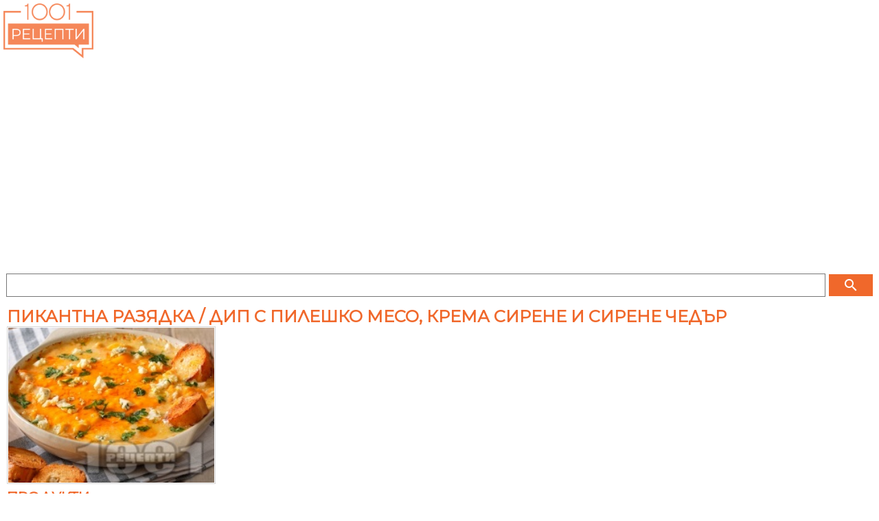

--- FILE ---
content_type: text/html
request_url: https://m.1001recepti.com/recipe/?recipe_id=4488-pikantna-raziadka-dip-s-pileshko-meso-krema-sirene-i-sirene-chedur
body_size: 19619
content:
<!DOCTYPE HTML >
<html lang="bg">
	<head>
		<title>Пикантна разядка / дип с пилешко месо, крема сирене и сирене чедър</title>
		
		<meta http-equiv="Content-Type" content="text/html; charset=windows-1251" />
		<meta http-equiv="X-UA-Compatible" content="IE=Edge" />
		
		<meta name="viewport" content="initial-scale=1.0, maximum-scale=1.0, user-scalable=0, width=device-width" />
		<meta name="title" content="Пикантна разядка / дип с пилешко месо, крема сирене и сирене чедър" />
	
					<meta name="description" content="Рецепта за Пикантна разядка / дип с пилешко месо, крема сирене и сирене чедър - начин на приготвяне, калории, хранителни факти, подобни рецепти" />
			
		
					<meta property="og:title" content="Пикантна разядка / дип с пилешко месо, крема сирене и сирене чедър"/>
	    <meta property="og:type" content="object"/>
	    <meta property="og:url" content="https://www.1001recepti.com/recipe/?recipe_id=4488-pikantna-raziadka-dip-s-pileshko-meso-krema-sirene-i-sirene-chedur"/>
	    <meta property="og:image" content="https://m.1001recepti.com/images/photos/recipes/size_5/pikantna-raziadka-dip-s-pileshko-meso-krema-sirene-i-sirene-chedur-1-[4488].jpg"/>
	    <meta property="og:description" content="Рецепта за Пикантна разядка / дип с пилешко месо, крема сирене и сирене чедър - начин на приготвяне, калории, хранителни факти, подобни рецепти"/>
	    <meta property="og:site_name" content="1001 Рецепти"/>
	  	  		  			<meta property="fb:admins" content="601578002"/>
	  				  			<meta property="fb:admins" content="1610921022"/>
	  				  			<meta property="fb:admins" content="601864724"/>
	  				    
	  	  	    <meta property="fb:app_id" content="1394608864269130"/>
	    

					<link rel="image_src" href="https://m.1001recepti.com/images/photos/recipes/size_5/pikantna-raziadka-dip-s-pileshko-meso-krema-sirene-i-sirene-chedur-1-[4488].jpg" />
							<link rel="canonical" href="https://www.1001recepti.com/recipe/?recipe_id=4488-pikantna-raziadka-dip-s-pileshko-meso-krema-sirene-i-sirene-chedur" />
				
		<link rel="shortcut icon" href="https://static3.1001recepti.com/images/logo2018.ico" type="image/x-icon" />
		<link rel="icon" href="https://static1.1001recepti.com/images/logo2018.ico" />

		<link href="https://fonts.googleapis.com/css?family=Montserrat" rel="stylesheet">
		<link rel="stylesheet" href="https://fonts.googleapis.com/icon?family=Material+Icons">
		
		<script type="text/javascript" src="https://static1.1001recepti.com/js/1001_cfg_mobile.js?v=1" ></script>				
		<script src="https://code.jquery.com/jquery-1.9.1.min.js"></script>
		<script src="https://code.jquery.com/ui/1.12.1/jquery-ui.js"></script>
		<script type="text/javascript" src="https://static1.1001recepti.com/js/1001core.js?v=3"></script>
		<script type="text/javascript" src="https://m.1001recepti.com/js/1001.js?v=14" ></script>
		
		<link rel="stylesheet" type="text/css" href="https://static2.1001recepti.com/css/mobile.css?v=23" />		
		<script>
		$(function ()
		{
			if($("#acc")) {
				$("#acc").accordion({
					heightStyle: "content",
					collapsible: true,
					active: false
				});
			}
			
			//$(".recipe_sublist").css("height", "");
		});
	</script>
	
	<script data-ad-client="ca-pub-4190051884084682" async src="https://pagead2.googlesyndication.com/pagead/js/adsbygoogle.js"></script>
	<script>
	  (adsbygoogle = window.adsbygoogle || []).push({
	    google_ad_client: "ca-pub-4190051884084682",
	    enable_page_level_ads: true
	  });
	</script>
	
	<script type="application/ld+json">
{
"@context": "http://schema.org/",
"@type": "Recipe",
"name": "Пикантна разядка / дип с пилешко месо, крема сирене и сирене чедър",
"image": [
  "https://www.1001recepti.com/images/photos/recipes/size_5/pikantna-raziadka-dip-s-pileshko-meso-krema-sirene-i-sirene-chedur-1-[4488].jpg"
],
"datePublished": "2021-08-24",
"cookTime": "PT0H45M",
"recipeYield": "5 servings",
"recipeCategory": "Други",


"nutrition": {
	"@type": "NutritionInformation",
	"calories": "576 calories",
	"carbohydrateContent": "7 g",
	"fatContent": "46 g",
	"proteinContent": "32 g",
	"saturatedFatContent": "26 g",
	"unsaturatedFatContent": "16.8928 g",
	"cholesterolContent": "163 mg"
	
},
      
"recipeIngredient": 
[
			"250 г пилешко месо от консерва",
			"200 г крема сирене",
			"200 мл. пикантен доматен сос",
			"1 ч.ч. млечен сос",
			"1 1/2 ч.ч. сирене чедър",
			"Сол",
			"Черен пипер"
],
       
"recipeInstructions": 
[

	{
		"@type": "HowToStep",
		"text": "Пилешкото месо (250 г) и пикантния доматен сос (200 мл.) се слагат в малка тенджера, за да загреят. Разбъркват се, за да не загорят. "
	},
	{
		"@type": "HowToStep",
		"text": "Крема сиренето (200 г) се разбърква с млечния сос (1 ч.ч.). Двете смеси се разбъркват заедно и се слагат на котлона. Добавя се половината настъргано сирене чедър. Бърка се, докато се разтопи. "
	},
	{
		"@type": "HowToStep",
		"text": "Разядката се прехвърля в купа и докато е още гореща, се поръсва с останалото сирене чедър. Подправя се със сол и черен пипер на вкус. Сервира се със солени крекери или препечни филийки хляб."
	},
			{
      "@type": "HowToStep",
      "text": "По желание вътре може да се натроши синьо сирене и при сервиране да се поръси с накълцан пресен лук."
      }
]
}
</script>


	
	
	<link rel="stylesheet" type="text/css" href="https://www.btv.bg/static/bg/shared/css/bweb-gpt.css">
  
  

	</head>
	<body>
			<div id="fb-root"></div>
  <script type="text/javascript">
  	//Like button
  	$(function ()
  	{
  		if (document.getElementById('facebook-jssdk')) { return; }
  		var like = document.createElement('script'); like.type = 'text/javascript'; like.async = true;
  		like.src = '//connect.facebook.net/en_US/all.js#xfbml=1'; like.id = 'facebook-jssdk';
  		var s = document.getElementsByTagName('script')[0]; s.parentNode.insertBefore(like, s);
  	});
  	//+1 button
  	$(function ()
  	{
  		if (document.getElementById('google-plusone-sdk')) { return; }
  		var po = document.createElement('script'); po.type = 'text/javascript'; po.async = true;
  		po.src = '//apis.google.com/js/plusone.js'; po.id = 'google-plusone-sdk';
  		var s = document.getElementsByTagName('script')[0]; s.parentNode.insertBefore(po, s);
  	});
  	//Pin It
  	$(function ()
  	{
  		if (document.getElementById('pin-it-sdk')) { return; }
  		var pinit = document.createElement('script'); pinit.type = 'text/javascript'; pinit.async = true;
  		pinit.src = '//assets.pinterest.com/js/pinit.js'; pinit.id = 'pin-it-sdk';
  		var s = document.getElementsByTagName('script')[0]; s.parentNode.insertBefore(pinit, s);
  	});
  </script>		<header>
			<a href="https://m.1001recepti.com/" class="header-logo"><img src="https://m.1001recepti.com/images/logo2018.png" alt="www.1001recepti.com" /></a>
			<div class="header-login">
				
			</div>
			<div class="clear"></div>
		</header>
		<div class="search">
			<form method="get" action="https://m.1001recepti.com/control/search/">
			<table>
				<tr>
					<td style="width: 100%"><input type="text" name="search" value="" /></td>
					<td>
						<button class="button" type="submit">
							<i class="material-icons" style="color:white;">search</i>
						</button>
					</td>
				</tr>
			</table>
			</form>			
		</div>
		
		
	  
	  
	  
		

	<div class="mbody">
		<article id="recipe">			
			 
				<h1>Пикантна разядка / дип с пилешко месо, крема сирене и сирене чедър</h1>
			
			<img class="pic" src="https://www.1001recepti.com/images/photos/recipes/size_4/pikantna-raziadka-dip-s-pileshko-meso-krema-sirene-i-sirene-chedur-1-[4488].jpg" title="Пикантна разядка / дип с пилешко месо, крема сирене и сирене чедър - снимка на рецептата" alt="Пикантна разядка / дип с пилешко месо, крема сирене и сирене чедър - снимка на рецептата" />

			<div class="clear"></div>
				
	
	
	
	

		
	
		
	
			
		
		
		
		


	
		
	
		
		
		
		
		     
	     

		
		
		
	
	
	
	
				<div class="recipe_products">				
				<h2>Продукти:</h2>
				<form class="serv" name="servings" method="post" action="#">
					за 
					<select class="small" name="servings_combo" onchange="recipe_servings_change_handler(4488)">
						<option value="1"  >1</option>
						<option value="2"  >2</option>
						<option value="3"  >3</option>
						<option value="4"  >4</option>
						<option value="5" SELECTED >5</option>
						<option value="6"  >6</option>
						<option value="8"  >8</option>
						<option value="10"  >10</option>
						<option value="12"  >12</option>
						<option value="16"  >16</option>
						<option value="20"  >20</option>
						<option value="32"  >32</option>
						<option value="40"  >40</option>
					</select>
					порции 
				</form>				
				<div id="ringr" >
													<ul class="recipe_ingr"> 
																															
																							<li >
													<span>
														<span>250 г</span>
																																	<a href="https://m.1001recepti.com/s/197536-pile">пилешко месо от консерва</a> 
																																											</span>
												</li>
																																										
																							<li >
													<span>
														<span>200 г</span>
																																	<a href="https://m.1001recepti.com/s/191078-krema-sirene">крема сирене</a> 
																																											</span>
												</li>
																																										
																							<li >
													<span>
														<span>200 мл.</span>
																																	<a href="https://m.1001recepti.com/s/185252-domaten-sos">пикантен доматен сос</a> 
																																											</span>
												</li>
																																										
																							<li >
													<span>
														<span>1 ч.ч.</span>
																																	<a href="https://m.1001recepti.com/s/193842-mliako">млечен сос</a> 
																																											</span>
												</li>
																																										
																							<li >
													<span>
														<span>1 1/2 ч.ч.</span>
																																	<a href="https://m.1001recepti.com/s/340549-sirene-chedur">сирене чедър</a> 
																																											</span>
												</li>
																																										
																							<li >
													<span>
														<span></span>
																																	<a href="https://m.1001recepti.com/s/206867-sol">Сол</a> 
																																											</span>
												</li>
																																										
																							<li >
													<span>
														<span></span>
																																	<a href="https://m.1001recepti.com/s/212034-cheren-piper">Черен пипер</a> 
																																											</span>
												</li>
																															
                </ul>
					
				</div>
			</div>	
			<div class="clear"></div>	
				
	
	
	
	

		
	
		
	
			
		
		
		
		


	
		
						<script async src="https://pagead2.googlesyndication.com/pagead/js/adsbygoogle.js?client=ca-pub-4190051884084682"
					     crossorigin="anonymous"></script>
					<!-- mobile recipe 1 (alt1) -->
					<ins class="adsbygoogle"
					     style="display:block"
					     data-ad-client="ca-pub-4190051884084682"
					     data-ad-slot="5569323210"
					     data-ad-format="auto"></ins>
					<script>
					     (adsbygoogle = window.adsbygoogle || []).push({});
					</script>
					

		
		
		
		
		     
	     

		
		
		
	
	
	
	
		
			
			<div class="recipe_text">
				
				<h2>Рецепта:</h2>
												    	<p class="recipe_step">
							        	Пилешкото месо (250 г) и пикантния доматен сос (200 мл.) се слагат в малка тенджера, за да загреят. Разбъркват се, за да не загорят. 							        </p>
									    	<p class="recipe_step">
							        	Крема сиренето (200 г) се разбърква с млечния сос (1 ч.ч.). Двете смеси се разбъркват заедно и се слагат на котлона. Добавя се половината настъргано сирене чедър. Бърка се, докато се разтопи. 							        </p>
									    	<p class="recipe_step">
							        	Разядката се прехвърля в купа и докато е още гореща, се поръсва с останалото сирене чедър. Подправя се със сол и черен пипер на вкус. Сервира се със солени крекери или препечни филийки хляб.							        </p>
									    	<p class="recipe_step">
							        	По желание вътре може да се натроши синьо сирене и при сервиране да се поръси с накълцан пресен лук.							        </p>
					
				
			</div>
			
			
			
			<div class="recipe_time">
                <h2>Време за приготвяне:</h2> 
                	
	
	
	
	

		
	
		
	
			
		
		
		
		


	
		
	
			
		<script async src="//pagead2.googlesyndication.com/pagead/js/adsbygoogle.js"></script>
		<!-- mobile recipe 2 -->
		<ins class="adsbygoogle"
		     style="display:block"
		     data-ad-client="ca-pub-4190051884084682"
		     data-ad-slot="2367008016"
		     data-ad-format="auto"></ins>
		<script>
		(adsbygoogle = window.adsbygoogle || []).push({});
		</script>
		
		
		
		
		     
	     

		
		
		
	
	
	
	
	                <span>45 минути</span>
            </div>
			<div class="recipe_nutrition">
          <h2>Калории, макроси и хранителна стойност:</h2> 
          					<table>
						<tr>
							<td>Порция</td>
							<td>251 г</td>
							<td></td>
						</tr>
						<tr>
							<td>Калории</td>
							<td>576 кал</td>
							<td></td>
						</tr>
						<tr>
							<td>Въглехидрати</td>
							<td>7 г</td>
							<td>5%</td>
						</tr>
						<tr>
							<td>Мазнини</td>
							<td>47 г</td>
							<td>74%</td>
						</tr>
						<tr>
							<td>Белтъчини</td>
							<td>32 г</td>
							<td>23%</td>
						</tr>
						<tr>
							<td>Холестерол</td>
							<td>163 мг</td>
							<td></td>
						</tr>
          </table>
										
       </div>
			<div class="recipe_share">
				<h2>Сподели:</h2>
				<div class="left facebook">
					<div class="fb-like" data-href="https%3A%2F%2Fwww.1001recepti.com%2Frecipe%2F%3Frecipe_id%3D4488-pikantna-raziadka-dip-s-pileshko-meso-krema-sirene-i-sirene-chedur" data-send="false" data-layout="box_count" data-width="45" data-show-faces="false"></div>
				</div>
				<div class="left s-icon">
					<a href="https://pinterest.com/pin/create/button/?url=https%3A%2F%2Fwww.1001recepti.com%2Frecipe%2F%3Frecipe_id%3D4488-pikantna-raziadka-dip-s-pileshko-meso-krema-sirene-i-sirene-chedur&media=https%3A%2F%2Fwww.1001recepti.com%2Fimages%2Fphotos%2Frecipes%2Fsize_4%2Fpikantna-raziadka-dip-s-pileshko-meso-krema-sirene-i-sirene-chedur-1-%5B4488%5D.jpg&description=$recipe['title']" class="pin-it-button" count-layout="vertical"><img src="//assets.pinterest.com/images/PinExt.png" title="Pin It" /></a>
				</div>
				<div class="left googlePlus">
					<div class="g-plusone" data-size="tall" data-href="https%3A%2F%2Fwww.1001recepti.com%2Frecipe%2F%3Frecipe_id%3D4488-pikantna-raziadka-dip-s-pileshko-meso-krema-sirene-i-sirene-chedur"></div>
				</div>
				<div class="clear"></div>
			</div>
				
	
	
	
	

		
	
		
	
			
		
		
		
		


	
		
	
		
		
		
		
		     
	     

		
		
		
	
	
	
	
				
			
				<h2>Подобни рецепти и идеи:</h2>								
				<div class="">
					<ul class="inln">
						 						 	<li><a href="https://m.1001recepti.com/s/181697-beltuci">#Белтъци</a></li>
						 						 	<li><a href="https://m.1001recepti.com/s/185169-dip">#Дип</a></li>
						 						 	<li><a href="https://m.1001recepti.com/s/225161-zelenchukovi-iastiia">#Зеленчукови ястия</a></li>
						 						 	<li><a href="https://m.1001recepti.com/s/187882-kalorii">#Калории</a></li>
						 						 	<li><a href="https://m.1001recepti.com/s/190716-krem">#Крем</a></li>
						 						 	<li><a href="https://m.1001recepti.com/s/191078-krema-sirene">#Крема сирене</a></li>
						 						 	<li><a href="https://m.1001recepti.com/s/192948-mandji">#Манджи</a></li>
						 						 	<li><a href="https://m.1001recepti.com/s/193765-mlechen-krem">#Млечен крем</a></li>
						 						 	<li><a href="https://m.1001recepti.com/s/193814-mlechni-produkti">#Млечни продукти</a></li>
						 						 	<li><a href="https://m.1001recepti.com/s/197494-pikantni">#Пикантни</a></li>
						 					</ul>
				</div>
				
				
			
			
							
						
			<div class="recipe_similar">				
					
				
					
	
	
	
	

		
	
		
	
			
		
		
		
		


	
		
	
		
			
		<script async src="https://pagead2.googlesyndication.com/pagead/js/adsbygoogle.js?client=ca-pub-4190051884084682"
		     crossorigin="anonymous"></script>
		<!-- mobile recipe last -->
		<ins class="adsbygoogle"
		     style="display:block"
		     data-ad-client="ca-pub-4190051884084682"
		     data-ad-slot="7046056411"
		     data-ad-format="auto"></ins>
		<script>
		     (adsbygoogle = window.adsbygoogle || []).push({});
		</script>
		
		
		
		     
	     

		
		
		
	
	
	
	
		
				
															<table class="table-search-results">
														<tr>
								<td>
									<a href="https://m.1001recepti.com/recipe/?recipe_id=112787-lesna-i-burza-pikantna-raziadka-s-krema-sirene-maioneza-gorchica-i-shunka&ref=similar">
										<img class="pic" src="https://www.1001recepti.com/images/photos/recipes/size_3/lesna-i-burza-pikantna-raziadka-s-krema-sirene-maioneza-gorchica-i-shunka-a1b82e4484e281ce4f659e5de9c0af0f-[112787].jpg" alt="Рецепта Лесна и бърза пикантна разядка с крема сирене, майонеза, горчица и шунка" title="Рецепта Лесна и бърза пикантна разядка с крема сирене, майонеза, горчица и шунка" /> 
									</a>
								</td>
								<td>
									<a href="https://m.1001recepti.com/recipe/?recipe_id=112787-lesna-i-burza-pikantna-raziadka-s-krema-sirene-maioneza-gorchica-i-shunka&ref=similar">
										<h3>Лесна и бърза пикантна разядка с крема сирене, майонеза, горчица и шунка</h3>
									</a>
								</td>
							</tr>
													</table>
													
				
			</div>
			<div id="cont_comments">
				
<!--
										<h2>Коментирайте първи рецептата Лесна и бърза пикантна разядка с крема сирене, майонеза, горчица и шунка</h2>
																																
									<h4>Необходимо е да се <a href="https://m.1001recepti.com/user/register/">регистрирате</a> и <a href="https://m.1001recepti.com/login/">влезете</a> за да пишете коментари.
					<br>Можете да влезете и чрез 
						<a href="https://m.1001recepti.com/control/login_facebook/pre/?url_ret=https%3A%2F%2Fm.1001recepti.com%2Frecipe%2F%3Frecipe_id%3D4488-pikantna-raziadka-dip-s-pileshko-meso-krema-sirene-i-sirene-chedur"><img src="https://m.1001recepti.com//images/fblogin.png" style="border: 0px none; height:18px"></a> <br />
					</h4>
							
-->										
			</div>
		</article>
	</div>		<footer>
			© 2007-2018 1001 Рецепти ООД. Всички права запазени.
		</footer>
				<!-- Google tag (gtag.js) -->
<script async src="https://www.googletagmanager.com/gtag/js?id=G-J612RXN7E6"></script>
<script>
  window.dataLayer = window.dataLayer || [];
  function gtag(){dataLayer.push(arguments);}
  gtag('js', new Date());

  gtag('config', 'G-J612RXN7E6');
</script>



	
	</body>
</html>

--- FILE ---
content_type: text/html; charset=utf-8
request_url: https://accounts.google.com/o/oauth2/postmessageRelay?parent=https%3A%2F%2Fm.1001recepti.com&jsh=m%3B%2F_%2Fscs%2Fabc-static%2F_%2Fjs%2Fk%3Dgapi.lb.en.W5qDlPExdtA.O%2Fd%3D1%2Frs%3DAHpOoo8JInlRP_yLzwScb00AozrrUS6gJg%2Fm%3D__features__
body_size: 163
content:
<!DOCTYPE html><html><head><title></title><meta http-equiv="content-type" content="text/html; charset=utf-8"><meta http-equiv="X-UA-Compatible" content="IE=edge"><meta name="viewport" content="width=device-width, initial-scale=1, minimum-scale=1, maximum-scale=1, user-scalable=0"><script src='https://ssl.gstatic.com/accounts/o/2580342461-postmessagerelay.js' nonce="ijjJKdx-YDUAVj34uWNZ3Q"></script></head><body><script type="text/javascript" src="https://apis.google.com/js/rpc:shindig_random.js?onload=init" nonce="ijjJKdx-YDUAVj34uWNZ3Q"></script></body></html>

--- FILE ---
content_type: text/html; charset=utf-8
request_url: https://www.google.com/recaptcha/api2/aframe
body_size: 266
content:
<!DOCTYPE HTML><html><head><meta http-equiv="content-type" content="text/html; charset=UTF-8"></head><body><script nonce="0XDDzInluSOixcIQdhwrCQ">/** Anti-fraud and anti-abuse applications only. See google.com/recaptcha */ try{var clients={'sodar':'https://pagead2.googlesyndication.com/pagead/sodar?'};window.addEventListener("message",function(a){try{if(a.source===window.parent){var b=JSON.parse(a.data);var c=clients[b['id']];if(c){var d=document.createElement('img');d.src=c+b['params']+'&rc='+(localStorage.getItem("rc::a")?sessionStorage.getItem("rc::b"):"");window.document.body.appendChild(d);sessionStorage.setItem("rc::e",parseInt(sessionStorage.getItem("rc::e")||0)+1);localStorage.setItem("rc::h",'1764163946401');}}}catch(b){}});window.parent.postMessage("_grecaptcha_ready", "*");}catch(b){}</script></body></html>

--- FILE ---
content_type: text/css
request_url: https://static2.1001recepti.com/css/mobile.css?v=23
body_size: 4883
content:
/* HTML5 display-role reset for older browsers */
article, aside, details, figcaption, figure,
footer, header, hgroup, menu, nav, section
{
	display: block;
}

html 
{
    -webkit-text-size-adjust: none; /* Prevent font scaling in landscape */
}

table
{
	font-size: inherit;
}

body
{
	height: 99.9%;
	margin: 0;
	padding: 0;
	font-size: 1em;
	font-family: 'Montserrat';
}
h1, h2, h3
{
	font-weight: bold;
	color: #f0682b;
	margin-bottom: 5px;
	margin-top: 3px;
	text-transform: uppercase;	
}
h1
{
	font-size: 1.5em;
}
h2
{
	font-size: 1.3em;
}
h3
{
	font-size: 1.2em;
}
a:link, a:visited
{
	text-decoration: none;
	color: #f0682b;
}
a:hover 
{
	color: #BC0522;
}
p a:link
{
	text-decoration:underline;
}
.clear
{
	clear: both;
}
article
{
	padding: 5px;
}
header
{
	background-color: white;		
	padding: 5px;
	color: white;
	font-size: 1.2em;
}

header a
{
	font-weight: bold;
}

header .header-logo img
{
	height: 80px;
	float: left;
}

header .header-login a
{
	line-height: 30px;
}

header .header-login
{
	float: right;
}

footer
{
	font-size: 0.6em;
	text-align: center;
}

.search
{	
	padding: 6px;	
}

.search input[type=text]
{
	width: 100%;
	border: solid 1px #777;
	outline: none;
	font-size: 1.1em;
	padding-left: 5px;
	height: 30px;
}

.search button[type=submit]
{	
	float: right;
	background-color: #f0682b;
	color: white;
	padding: 4px 20px 4px 20px;
    font-size: 1.1em;
    height: 32px;
    border: none;
	margin-left: 10px;
}
.mbody > section
{
	padding: 5px;
	border-bottom: dotted #D8D8D8 1px;
}
.left
{
	float:left;
}
.right
{
	float:right;
}
.rinfo
{
	padding: 6px;
}
.f1, .f2 
{
	font-size: 1em;
	font-weight: bold;
	margin: 0;
}
.f1 
{
	color: #777;
}
.f2 
{
	color: #5B9EC1;
}
.pic img
{
	width: 100%;
}
.pic, .recipe_short img
{
	border: solid #D6D6D6 1px;
	padding: 1px;
}

#recipe-of-the-day .pic
{
	width: 230px;
}

#last-recipes img
{
	width: 100px;
}

#more-links ul
{
	list-style: none;
	padding: 0;
}

#more-links ul li
{
	border: solid gray 1px;
	margin-bottom: 1px;
	padding: 5px;
	border-radius: 5px 5px 5px 5px;
}

#more-links ul li a
{
	display: block;
}

#more-links ul li a:after
{
	content: ">";
	color: #f0682b;
	font-size: 1.2em;
	font-weight: bold;
	float: right;
}

#catalog h1
{
	color: #f0682b;
}

#catalog ul
{
	list-style: none;
	padding: 0;
	font-size: 0.9em;
}

#catalog .ui-accordion .ui-accordion-content
{
	padding: 0.5em 1em;
}

#recipe > .pic
{
	width: 300px;
}

#recipe > div, #recipe h1, #recipe > .pic
{
	margin: 0 5px 0 5px;
}

#recipe .recipe_products
{
	float: left;
}
#recipe .recipe_products ul
{
	list-style-type: none;
	padding: 0;
}

#recipe .recipe_products ul li
{
	border-bottom: 1px solid #d6d6d6;
	padding: 5px 0 5px 0;
}

#recipe .s-icon 
{
	margin: 12px 30px 0 20px;
}

select.small {
	margin: 0 2px 0 2px;
}

table.forum_table tr.odd
{
	background-color:#f8f8f8;	
}
table.forum_table tr.even
{
	background-color: #ffffff;
}

#search-results .table-search-results td
{
	vertical-align: top;
}

#search-results .table-search-results td .pic
{
	width: 190px;
}

#search-results .table-search-results td a
{	
	display: block;
	margin: 0 0 4px 0;
}

#search-results .table-search-results td a p
{
	font-size: 0.8em;
}

#search-results h3
{
	font-size: 1em;
}

.table-search-results td
{	
	border-bottom: dotted #D8D8D8 1px;
}

.table-search-results td a
{
	font-size: 0.9em;
	display: block;
}

.table-search-results td .pic
{
	1width: 50px;
}

#recipes_container .recipe-box {
	display: flex;
	border-bottom: dotted #D8D8D8 1px;
}

		
#recipes_container .rec-cont {
    padding-left: 5px;
    padding-right: 5px;
}
#recipes_container .rec-banner {
    padding-left: 0px;
    padding-right: 0px;
}
#recipes_container .pic
{
	width: 190px;
}




@media only screen and (min-width : 601px) 
{
	#last-recipes img
	{
		width: 148px;
	}
}

ul.inln
{
	padding: 0; margin: 0; overflow: auto;  list-style-type: none;
}

ul.inln li
{
	float: left;border-right: 1px solid #aaa;margin-right: 1px;padding-right: 4px;padding-left: 4px
}

a.button, span.button
{
	background-color: #ff8854;
	color: White !important;
	display: inline-block;
	font-weight: bold;
	text-align: center;
	text-transform: uppercase;
	padding: 15px;
	font-size: 18px;
	box-sizing: border-box;
}
.chef-at-home-link
{
	padding: 10px !important;
	font-size: 13px !important;
	background-image: url('../images/chef-at-home-button.png');
	background-position: right;
	background-repeat: no-repeat;
	width: 304px;
	margin: 10px 0px;
}
.chef-at-home-link div
{
	text-align: left;
}

--- FILE ---
content_type: application/javascript
request_url: https://m.1001recepti.com/js/1001.js?v=14
body_size: 107594
content:
//contentType: "application/x-www-form-urlencoded;charset=windows-1251",
function ajaxCall( operation, params, callback, err_callback )
{
	$.ajax({
		type: "GET",		
		cache: false,		
		beforeSend : function(req) 
			{},
		url: root_folder + "ajax1001.php",
		data: "operation=" + operation + "&" + params,
		dataType: "json",
		success: callback,
		error: err_callback
		});
}

function ajaxCallText( operation, params, callback, err_callback )
{		
	$.ajax({
		type: "GET",		
		cache: false,		
		beforeSend : function(req) 
			{},
		url: root_folder + "ajax1001.php",
		data: "operation=" + operation + "&" + params,
		dataType: "text",
		success: callback,
		error: err_callback
		});
}

function ajaxCallPost( operation, params, callback, err_callback )
{
	$.ajax({
		type: "POST",		
		cache: false,		
		beforeSend : function(req) 
			{},
		url: root_folder + "ajax1001.php?operation=" + operation,
		data: "operation=" + operation + "&" + params,
		dataType: "json",
		success: callback,
		error: err_callback
		});
}





function ajax_captcha_check(q)
{
	if(q == '') return;
	//alert(q);
	//query = 'q='+encodeURIComponent('%'+q+'%') + '';	
	query = 'q='+encodeURIComponent(q) + '';	
	ajaxCall('captcha_check', query, ajax_captcha_check_handler, error_handler);
}
function ajax_captcha_check_handler(msg)
{
	//alert(msg);
	if(msg == 1)
	{
		$('#post_bnt').attr('disabled', false);
		$("#post_bnt").animate({opacity: "1"}, 1000);
	}
	else
	{
		$('#post_bnt').attr('disabled', true);
		$("#post_bnt").animate({opacity: "0.3"}, 1000);
	}
}

/////////////////SEARCH////////////////////
function ajax_search(q)
{
	if(q == '') return;
	//alert(q);
	//query = 'q='+encodeURIComponent('%'+q+'%') + '';	
	query = 'q='+encodeURIComponent(''+q+'%') + '';	
	ajaxCall('search', query, ajax_search_handler, error_handler);
}

function ajax_search_handler(msg)
{
	var q = msg['q'];
	var r = msg['r'];
	
	//alert (q);
	
	var html = '<select id="products_combo" name="products_combo" size="10"  onChange="form_products_combo_onchange_handler()">';
		
	$.each( r, function(index, item){
		html += '<option value="'+item['product_id']+'">' + item['product'] + '</option>';
	});
	html += '</select>';
	
	$("#result_combo").text('');
	$("#result_combo").append(html);
	
	$('#products_combo').bind('keydown', function(event) 
	{
		key_code = event.which;
		if(key_code == 38)
		{
			first_sel = $("#products_combo option:first").attr("selected");			
			if(first_sel == true)
			{
				$("#qs").focus();
			}
		}
	} );
}

/////////////////product_quantity_options////////////////////
function ajax_product_quantity_options(product_id)
{		
	query = 'product_id='+encodeURIComponent(product_id) + '';		
	ajaxCall('product_quantity_options', query, ajax_product_quantity_options_handler, error_handler);
	
}
function ajax_product_quantity_options_handler(msg)
{	
	form_type = $("#form_type").val();
	if(form_type == 'my_recipe')
	{		
		update_product_quantity_options_my_recipe(msg['my_recipe']);
	}
	else if(form_type == 'product')
	{
		update_product_quantity_options_product(msg['product']);
	}	
	//workaround
	//poneje tozi kod se polzva na 2 mesta - calories calculator, i produktite
	//ako se polzva za produktite nestat triabva da izglezdat malko po-razlichno
	//zatova v druga funkcia niakoi nesta se popromeniat ili hidevat
}

function update_product_quantity_options_my_recipe(msg)
{	
	//tova se izpulniava kogato se vika product_id prez pop-up-a
	var html = 'Количество: <input type="text" id="quantity_value" value="1">		';
	html +=		'<select id="quantities_combo" name="quantities_combo">';
			
	$.each( msg, function(index, item)
	{
		//$("#for_debug").append(item['type']).append(item['name']);
		html += '<option value="'+item['type']+'">' + item['name'] + '</option>';
	});
	html +=		'</select>';
	html +=	'<input type="button" id="button_add" value="Добави" onClick="form_button_add_onclick_handler()">';	
		
	
	$("#quantity_selectors").text('');
	$("#quantity_selectors").append(html);
}
function update_product_quantity_options_product(msg)
{
	var html = '';
	html +=		'<select id="quantities_combo" name="quantities_combo">';
			
	$.each( msg, function(index, item)
	{
		if(item['name'] != 'грама')
		{
			prod_name = item['val'] + ' ' + item['name'] + ' (' + item['val_gr'] + ' г)';
		}
		else
		{
			prod_name = item['val'] + ' ' + item['name'];
		}
		//$("#for_debug").append(item['type']).append(item['name']);
		html += '<option value="'+item['val_gr']+'">' + prod_name + '</option>';
	});
	html +=		'</select>';		
	html +=	'<input type="button" class="btn" id="add_for_compare" value="избери за сравнение" onClick="choose_compare_handler()">';	

	
	$("#quantity_selectors").text('');
	$("#quantity_selectors").append(html);
	
	$('#quantities_combo').change(function() {
			var weight = $('select[name=quantities_combo] option:selected').attr('value') ;
		  products_update_nutrition(weight);
		});
	
	var weight = $('select[name=quantities_combo] option:selected').attr('value') ;
	products_update_nutrition(weight);
}

function products_update_nutrition(weight)
{
	var product_id = $('select[name=products_combo] option:selected').attr('value') ;	
	ajax_get_product_nutr(product_id, weight);	
}

/////////////////product_calc_format////////////////////
function ajax_product_calc_format(product_id, quantity_description, quantity_value, recipe_guid)
{		
	query = 'product_id='+encodeURIComponent(product_id);		
	query += '&quantity_description='+encodeURIComponent(quantity_description);		
	query += '&quantity_value='+encodeURIComponent(quantity_value);		
	query += '&recipe_guid='+encodeURIComponent(recipe_guid);		
	
	ajaxCall('product_calc_format', query, ajax_product_calc_format_handler, error_handler);
}
function ajax_product_calc_format_handler(msg)
{	
	var item = msg;
	if(item < -1)
	{
		$("#for_debug").text('Възникна грешка. Моля затворете прозореца и опитайте отново');
		return;
	}
	
	//manage order_id increment (in hidden field)
	var order_id = parseInt($("#order_id").val());
	order_id++;
	$("#order_id").val(order_id);
	
	//$("#added_ingredients").append(item['quantity_value'] + ' ' + item['q_desc_bg'] + ' ' + item['product']);
	var html = 	'<tr id="ingr'+order_id+'">';
	html +=			'<td class="str">'+item['quantity_value'] + ' ' + item['q_desc_bg'] + ' ' + item['product'] + '</td>';
	html +=			'<td class="weight">'+item['weight_grams']+' г</td>';
	html +=			'<td class="calories">'+item['cal']+' кал</td>';
	html +=			'<td class="link"><a href="javascript: void(0)" onclick="remove_ingr('+order_id+', '+item['uri_id']+')" title="Изтрий">[X]</a></td>';
	html += 		'</tr>';
	//$("#ingredients_table").append('<tr id="ingr"'+order_id+'><td>'+item['quantity_value'] + ' ' + item['q_desc_bg'] + ' ' + item['product']+)	
	$("#ingredients_table").append(html);
	
	//vika funkcia koiato refreshva parent-a, otnovo prez ajax
	my_recipes_popup_update_parent();	
}
/////////////////create_user_recipe////////////////////
function ajax_create_user_recipe(titl, servings, recipe_type, _url)
{	
	recipe_guid = $("#recipe_guid").val();	
	query = 'titl='+encodeURIComponent(titl);		
	query += '&servings='+encodeURIComponent(servings);		
	query += '&recipe_type='+encodeURIComponent(recipe_type);		
	query += '&_url='+encodeURIComponent(_url);		
	
	//samo ako ne e suzdadena recepta do momenta ia suzdava
	if(recipe_guid == '' || recipe_guid == '-1') 
	{
		ajaxCall('create_user_recipe', query, ajax_create_user_recipe_handler, error_handler);
	}
}
function ajax_create_user_recipe_handler(msg)
{
	recipe_guid = msg['recipe_guid'];
	url_ = msg['url'];
	$("#recipe_guid").attr('value', recipe_guid);
	
	if(recipe_guid == null || recipe_guid == '' || recipe_guid == -1)
	{
		$("#for_debug").text('Възникна грешка. Моля опитайте отново');
		//$("#rec_calc_intro").hide();
	}
	else
	{
		//da zatvori prozoreca
	}
}
/////////////////get_user_recipe////////////////////
function ajax_get_user_recipe(recipe_guid)
{
	//alert(recipe_guid);
	query = 'recipe_guid='+encodeURIComponent(recipe_guid);	
	
	ajaxCall('get_user_recipe', query, ajax_get_user_recipe_handler, error_handler);
}

function ajax_get_user_recipe_handler(msg)
{
	//alert(msg['ingredients'].length);
	ingredients = msg['ingredients'];
	ingredients_splited = msg['ingredients_splited'];
	ingredients_original = msg['ingredients_original'];
	//recipe_text, etc shits
	
	win = window.opener;
	if(win == null) win = window;
	
	is_main_window = win.$("#is_main_window").val();	//tova se nalaga, zastoto moze vunshen link da se okaze window.opener i hem da ima opener, hem toi da niama nuznite poleta
	if(is_main_window != 1) win = window;	
	
	//window.opener.$("#user_recipe_ingr").text('');
	win.$("#user_recipe_ingr").text('');
	$.each( ingredients, function(index, item)
	{
		uri_id = ingredients_original[index]['uri_id'];
		html = '<li>'+item+' (<span><a href="javascript:void(0)" onclick="remove_ingr_main('+uri_id+')">изтрий</a></span>)</li>';
		//tuka ima i variant da se napravi sus splited kakto v /recipe
		//window.opener.$("#user_recipe_ingr").append(html);
		win.$("#user_recipe_ingr").append(html);
	});
}

/////////////////ajax_get_user_recipe_nutr////////////////////
function ajax_get_user_recipe_nutr(recipe_guid)
{
	//alert(recipe_guid);
	query = 'recipe_guid='+encodeURIComponent(recipe_guid);	
	
	ajaxCallText('get_user_recipe_nutr', query, ajax_get_user_recipe_nutr_handler, error_handler);
}
function ajax_get_user_recipe_nutr_handler(msg)
{
	win = window.opener;
	if(win == null) win = window;
	
	is_main_window = win.$("#is_main_window").val();	//tova se nalaga, zastoto moze vunshen link da se okaze window.opener i hem da ima opener, hem toi da niama nuznite poleta
	if(is_main_window != 1) win = window;	
	
	win.$("#facts_nutrition").text('');
	win.$("#facts_nutrition").append(msg);
}
/////////////////ajax_get_product_nutr////////////////////
function ajax_get_product_nutr(product_id, weight)
{
	//alert(recipe_guid);
	query = 'product_id='+encodeURIComponent(product_id);	
	query += '&weight='+encodeURIComponent(weight);	
	
	ajaxCallText('get_product_nutr', query, ajax_get_product_nutr_handler, error_handler);
}
function ajax_get_product_nutr_handler(msg)
{
	window.$("#facts_nutrition").text('');
	window.$("#facts_nutrition").append(msg);
}

/////////////////ajax_get_product_nutr////////////////////
function ajax_get_product_nutr_by_name(product, weight)
{
	//alert(recipe_guid);
	query = 'product='+encodeURIComponent(product);	
	query += '&weight='+encodeURIComponent(weight);	
	
	ajaxCallText('get_product_nutr_by_name', query, ajax_get_product_nutr_by_name_handler, error_handler);
}
function ajax_get_product_nutr_by_name_handler(msg)
{
	window.$("#facts_nutrition").text('');
	window.$("#facts_nutrition").append(msg);
}
/////////////////ajax_recipe_ingredients////////////////////
function ajax_recipe_ingredients(recipe_id, servings_target)
{
	//alert(recipe_guid);
	query = 'recipe_id='+encodeURIComponent(recipe_id);	
	query += '&servings_target='+encodeURIComponent(servings_target);	
	
	ajaxCallText('recipe_ingredients', query, ajax_recipe_ingredients_handler, error_handler);
}
function ajax_recipe_ingredients_handler(msg)
{
	window.$("#ringr").text('');
	window.$("#ringr").append(msg);
}
/////////////////ajax_recipe_text////////////////////
function ajax_recipe_text(recipe_id, servings_target)
{
	//alert(recipe_guid);
	query = 'recipe_id='+encodeURIComponent(recipe_id);	
	query += '&servings_target='+encodeURIComponent(servings_target);	
	
	ajaxCallText('recipe_text', query, ajax_recipe_text_handler, error_handler);
}
function ajax_recipe_text_handler(msg)
{
	window.$("#rtext").text('');
	window.$("#rtext").append(msg);
}

/////////////////ajax_delete_user_recipe_ingredient////////////////////
function ajax_delete_user_recipe_ingredient(uri_id)
{
	//alert(recipe_guid);
	query = 'uri_id='+encodeURIComponent(uri_id);	
	ajaxCall('delete_user_recipe_ingredient', query, ajax_delete_user_recipe_ingredient_handler, error_handler);
}
function ajax_delete_user_recipe_ingredient_handler(msg)
{
	//update-va parent-a, taka che da otrazi iztrivaneto i tablicata s hranitelni fakti
	my_recipes_popup_update_parent();	
}
/////////////////ajax_change_user_recipe////////////////////
function ajax_change_user_recipe(recipe_guid, change_type, titl, servings, recipe_type, desc, is_public)
{
	//alert(recipe_guid);
	query = 'change_type='+encodeURIComponent(change_type);	
	query += '&recipe_guid='+encodeURIComponent(recipe_guid);	
	query += '&titl='+encodeURIComponent(titl);	
	query += '&servings='+encodeURIComponent(servings);
	query += '&recipe_type='+encodeURIComponent(recipe_type);
	query += '&desc='+encodeURIComponent(desc);	
	query += '&is_public='+encodeURIComponent(is_public);	
		
	ajaxCall('change_user_recipe', query, ajax_change_user_recipe_handler, error_handler);
}
function ajax_change_user_recipe_handler(msg)
{
	//update-va parent-a, taka che da otrazi iztrivaneto i tablicata s hranitelni fakti
	//my_recipes_popup_update_parent();	
	my_recipes_popup_update_parent();	
}

/////////////////ajax_get_user_fav_folders////////////////////
function ajax_get_user_fav_folders()
{		
	query = '';
	ajaxCall('get_user_fav_folders', query, ajax_get_user_fav_folders_handler, error_handler);
}
function ajax_get_user_fav_folders_handler(msg)
{
	if(msg == 'not logged')
	{
		$("#favs_err").show();
	}
	else
	{
		f = msg['Моите Рецепти'];
		var func_name = 'add_to_fav_my_recipe';
		var html = html_favourites(f, func_name);
		
		$("#favs").text('');
		var html_new_fav = $("#html_new_fav").html();		
		$("#favs").append(html);
		//$("#favs").append('<p>').append(html_new_fav).append('</p>');
		$("#favs").append('<p>'+html_new_fav+'</p>');
		
		$("#favs").show();
	}
}
/////////////////ajax_get_user_fav_folders////////////////////22222
function ajax_get_user_fav_folders_recipes()
{
	query = '';
	ajaxCall('get_user_fav_folders', query, ajax_get_user_fav_folders_recipes_handler, error_handler);
}
function ajax_get_user_fav_folders_recipes_handler(msg)
{	
	if(msg == 'not logged')
	{
		tt_html = "Необходимо е да сте регистриран потребител за да добавяте рецепти в любими";
	}
	else
	{		
		f = msg['Любими Рецепти'];
		
		var func_name = 'add_to_fav_recipe'; 
		
		var html = html_favourites(f, func_name);
		//var html_new_fav = $("#html_new_fav").html();			//tova beshe v HTML, no v IE NE RABOTI :(		
		var html_new_fav = '';
		html_new_fav += '<p><a href="javascript: void(0)" onclick="show2(\'#tooltip #new_fav_fields\', true)">Създай нова папка...</a></p>';
		html_new_fav += '<div id="new_fav_fields" style="display: none">';
		html_new_fav += '			<input type="text" id="new_fav_name" name="new_fav" maxlength="50" />';
		html_new_fav += '			<input type="button" id="btn_new_fav" class="btn" value="Създай" title="Създай нова папка" name="btn_new_fav" onclick="btn_new_fav_recipe_handler()" />';
		html_new_fav += '			<input type="button" id="btn_new_fav_cancel" class="btn" value="Отказ" title="Отказване" name="btn_new_fav_cancel" onclick="show2(\'#tooltip #new_fav_fields\', false)" />';
		html_new_fav += '	<div id="for_debug"></div>';
		html_new_fav += '</div>';

		tt_html = html_new_fav+html;
		
		$('#tooltip').text('');
		$('#tooltip').append(tt_html);
		
		
		//$("#favss").append(tt_html); //
		return;
		/*

		$("#favs").text('');
		$("#favs").append(html);
		$("#favs").append('<p>').append(html_new_fav).append('</p>');

		$("#favss").text('');
		*/
	}
}

/////////////////ajax_add_fav_folder////////////////////
function ajax_add_fav_folder(fav_type, fav)
{		
	query = 'fav_type='+encodeURIComponent(fav_type);	
	query += '&fav='+encodeURIComponent(fav);	
	
	ajaxCall('add_fav_folder', query, ajax_add_fav_folder_handler, error_handler);
}
function ajax_add_fav_folder_handler(msg)
{
	//refreshni favs-a
	//alert(msg);
	if(msg == 'Моите Рецепти')
	{
		ajax_get_user_fav_folders();
	}
	else if(msg == 'Любими Рецепти')
	{
		tt_html = '';//000
		ajax_get_user_fav_folders_recipes();
	}
}
/////////////////add_to_fav_my_recipe////////////////////
function ajax_add_to_fav_my_recipe(fav_id, recipe_guid)
{		
	query = 'fav_id='+encodeURIComponent(fav_id);	
	query += '&recipe_guid='+encodeURIComponent(recipe_guid);	
	
	ajaxCall('add_to_fav_my_recipe', query, ajax_add_to_fav_my_recipe_handler, error_handler);
}
function ajax_add_to_fav_my_recipe_handler(msg)
{
	$("#for_debug").text('');
	if(msg > 0)
	{		
		$("#for_debug").text('Рецептата е записана успешно');
	}
	else if(msg == 0)
	{
		$("#for_debug").text('Рецептата вече е записана');
	}
	else
	{
		$("#for_debug").text('Възникна грешка. Моля опитайте отново');
	}
	//refreshni favs-a
	//ajax_get_user_fav_folders();
	$("#favs").hide(); //da otide v handlera na add recipe to favourites
}
/////////////////add_to_fav_my_recipe////////////////////
function ajax_add_to_fav_recipe(fav_id, recipe_id)
{		
	query = 'fav_id='+encodeURIComponent(fav_id);	
	query += '&recipe_id='+encodeURIComponent(recipe_id);	
	//alert(query);
	ajaxCall('add_to_fav_recipe', query, ajax_add_to_fav_recipe_handler, error_handler);
}
function ajax_add_to_fav_recipe_handler(msg)
{
	if(msg < 0)
	{
		txt_msg = 'Възникна грешка. Опитайте отново';
	}
	else if(msg == 0)
	{
		txt_msg = 'Рецептата е вече добавена';
	}
	else
	{
		txt_msg = 'Рецептата е добавена успешно';
	}
	
	$('#tooltip').unbind();
	$('#tooltip').text(txt_msg);
	$('#tooltip').height(100);
	
	$('#tooltip').animate({opacity: 0}, 2000, function() { $('#tooltip').remove();} );		
	mousein = false;
}

/////////////////ajax_get_nutr_prod_by_group////////////////////
function ajax_get_nutr_prod_by_group(product_group, product_sort, nutr)
{
	query = 'product_group='+encodeURIComponent(product_group);	
	query += '&product_sort='+encodeURIComponent(product_sort);	
	query += '&nutr='+encodeURIComponent(nutr);	
	
	ajaxCall('get_nutr_prod_by_group', query, ajax_get_nutr_prod_by_group_handler, error_handler);
}
function ajax_get_nutr_prod_by_group_handler(msg)
{
	var name = $('#name_short').val();
	var html = '';
	
	html += '<table class="main rwcnt" id="tbl_nutr_in_prod">';
	html += '	<tr><th>Продукт</th><th class="data">'+name+'</th><th class="data">Калории</th></tr>';
	
	$.each(msg, function(index, item)
	{		
		oe = ''
		if((index+1) % 2 == 0) oe = 'even';
		if((index+1) % 2 == 1) oe = 'odd';
		
		html += '<tr class="'+oe+'"><td>'+item['name']+'</td><td class="data nutr">'+item['nutr']+'</td><td class="data cal">'+item['cal']+'</td></tr>';
	});
	html += '</table>';
	
	$('#nutr_in_prod').text('');
	$('#nutr_in_prod').append(html);
	
	$('#dummy_space').hide();
	if(msg.length <=5)
	{
		$('#dummy_space').show();
	}

	adjust_general();
}
/////////////////get_news_comments////////////////////
function ajax_get_news_comments(news_id)
{
	query = 'news_id='+encodeURIComponent(news_id);	
	
	ajaxCall('get_news_comments', query, ajax_get_news_comments_handler, error_handler);
}
function ajax_get_news_comments_handler(msg)
{
	
	can_reply = msg['can_reply_threads'];
	threads = msg['threads'];
	news_id = msg['news_id'];
	
	div_target = 'comm_' + news_id;	
	
	html = '<div class="delim">&nbsp;</div>';
	$.each( threads, function(index, item)
	{
		if(index > 0)
		{
			thread_id = item['thread_id'];
			creator_username = item['creator_username'];
			date_added = item['date_added'];
			content = item['content'];
			can_write = item['can_write'];
			
			html += '<div class="small_text">'+creator_username+' - '+date_added+' ';
			if(can_write)
			{
				html += '<a class="small_text" href="javascript:void(0)">Редактирай</a> / <a class="small_text" href="javascript:void(0)" onclick="ajax_del_thread('+thread_id+')">Изтрий</a>'
			}
			html += '</div>';
			html += '<div id="cont">';
			html += content;
			html += '</div>';
  		html += '<div class="delim">&nbsp;</div>';
		}
	});
	
	
	if(can_reply == 1)
	{
		url_post = $('#url_post').val();
		//html = '';
		html += '<form method="POST" action="'+url_post+'">';
		html += '	<div class="rply">Отговор</div>';
		html += '	<div><textarea name="content" cols="45" rows="5"></textarea></div>';
		html += '	<input type="hidden" name="thread_id" value="'+news_id+'">';
		html += '	<input class="btn" type="submit" name="post" value="Отговори">';
		html += '</form>';
		
		//alert(html);		
	}
	else
	{
	}
	
	$('#'+div_target).text('');
	$('#'+div_target).append(html);

	return;
}
/////////////////del_thread////////////////////
function ajax_lock_unlock_thread(thread_id, t)
{
	query = 'thread_id='+encodeURIComponent(thread_id);	
	query += '&type='+encodeURIComponent(t);	
	
	ajaxCall('lock_unlock_thread', query, ajax_lock_unlock_thread_handler, error_handler);
}
function ajax_lock_unlock_thread_handler(msg)
{
	//alert(msg);
	if(msg >= 1)
	{
		txt_msg = 'Темата е заключена/отключена успешно';
	}
	else
	{
		txt_msg = 'Грешка';
	}
	$('#debug_msg').text(txt_msg);
	setTimeout(
		function()
		{
			$('#debug_msg').text('');
		}, 3000);						
}

/////////////////get_news_comments////////////////////
function ajax_del_thread(thread_id)
{
	query = 'thread_id='+encodeURIComponent(thread_id);	
	
	ajaxCall('del_thread', query, ajax_del_thread_handler, error_handler);
}
function ajax_del_thread_handler(msg)
{
	//alert(msg);
	if(msg == 1)
	{
		txt_msg = 'Съобщението е изтрито успешно';
	}
	else
	{
		txt_msg = 'Грешка, съобщението вероятно не е изтрито';
	}
	$('#debug_msg').text(txt_msg);
	setTimeout(
		function()
		{
			$('#debug_msg').text('');
		}, 3000);						
}

/////////////////ajax_recipe_filter////////////////////
function ajax_recipe_filter(page_id, cal, cal_fat, fat, protein, carbohydrates, 
															vit_a, vit_b1, vit_b2, vit_b3, vit_b5, vit_b6, vit_b9, vit_b12, vit_c, vit_d, vit_e, vit_k, 
															calcium, phosphorus, iron,	sodium,	potassium, magnesium, zinc,	copper,	manganese, selenium)
{
	//alert(recipe_guid);
	query = 'page_id='+encodeURIComponent(page_id);	
	query += '&cal='+encodeURIComponent(cal);
	query += '&cal_fat='+encodeURIComponent(cal_fat);
	query += '&fat='+encodeURIComponent(fat);	
	query += '&protein='+encodeURIComponent(protein);	
	query += '&carbohydrates='+encodeURIComponent(carbohydrates);	
	
	query += '&vit_a='+encodeURIComponent(vit_a);	
	query += '&vit_b1='+encodeURIComponent(vit_b1);	
	query += '&vit_b2='+encodeURIComponent(vit_b2);	
	query += '&vit_b3='+encodeURIComponent(vit_b3);	
	query += '&vit_b5='+encodeURIComponent(vit_b5);	
	query += '&vit_b6='+encodeURIComponent(vit_b6);	
	query += '&vit_b9='+encodeURIComponent(vit_b9);	
	query += '&vit_b12='+encodeURIComponent(vit_b12);	
	query += '&vit_c='+encodeURIComponent(vit_c);	
	query += '&vit_d='+encodeURIComponent(vit_d);	
	query += '&vit_e='+encodeURIComponent(vit_e);	
	query += '&vit_k='+encodeURIComponent(vit_k);	
	
	query += '&calcium='+encodeURIComponent(calcium);	
	query += '&phosphorus='+encodeURIComponent(phosphorus);	
	query += '&iron='+encodeURIComponent(iron);	
	query += '&sodium='+encodeURIComponent(sodium);	
	query += '&potassium='+encodeURIComponent(potassium);	
	query += '&magnesium='+encodeURIComponent(magnesium);	
	query += '&zinc='+encodeURIComponent(zinc);	
	query += '&copper='+encodeURIComponent(copper);	
	query += '&manganese='+encodeURIComponent(manganese);	
	query += '&selenium='+encodeURIComponent(selenium);	
	
	ajaxCallText('recipe_filter', query, ajax_recipe_filter_handler, error_handler);
}
function ajax_recipe_filter_handler(msg)
{
	$("#recipe_exp").text('');
	$("#recipe_exp").append(msg);
}




function recipe_servings_change_handler(recipe_id)
{
	//alert(recipe_id);
	var servings_target = $('select[name=servings_combo] option:selected').attr('value');
	//var recipe_id = $('#recipe_id').val();//
	
	ajax_recipe_ingredients(recipe_id, servings_target);	//tova opravia productite na receptata
	ajax_recipe_text(recipe_id, servings_target);					//tova opravia texta na receptata
}

function vitamins_product_category_change_handler()
{
	var product_group = $('select[name=product_category] option:selected').attr('text');
	var product_sort = $('select[name=product_sort] option:selected').attr('value');
	var nutr = $('#nutr').val();
	
	ajax_get_nutr_prod_by_group(product_group, product_sort, nutr);	
}

function btn_new_fav_handler ()
{
	fav_type = 'Моите Рецепти';
	fav = $("#new_fav_name").val();
	if(fav == '')
	{
		$("#for_debug").text('');
		$("#for_debug").text('Въведете име на папката');
	}
	else
	{
		$("#for_debug").text('');
		ajax_add_fav_folder(fav_type, fav);
	}
}

function btn_new_fav_recipe_handler ()
{
	fav_type = 'Любими Рецепти';
	fav = $("#tooltip #new_fav_name").val();
	if(fav == '')
	{
		$("#tooltip #for_debug").text('');
		$("#tooltip #for_debug").text('Въведете име на папката');
	}
	else
	{
		$("#tooltip #for_debug").text('');
		ajax_add_fav_folder(fav_type, fav);
	}
}

function html_favourites(f, func_name)
{
	//opit da stane tazi funkcia po-generic
	//f = msg['Моите Рецепти'];
	//func_name = 'add_to_fav_my_recipe'
	var html = '';
	
	
	$.each( f, function(index, item)
	{
		fav = item['fav'];
		fav_id = item['fav_id'];
		if(fav == '/')
		{
			fav = 'Любими';
		}
		
		html+= '<p><a href="javascript: void(0)" onclick="'+func_name+'('+fav_id+');">'+fav+'</a></p>'
	});
	

	return html;
}

function show(el, f)
{
	if(f) 	$("#"+el).show();
	else		$("#"+el).hide();
		
	//$("#new_fav_fields").show();
	//new_fav_fields
}
function show2(el, f)
{	
	if(f) 	$(el).show();
	else		$(el).hide();
}


function add_news_handler(show_hide)
{	
	if(show_hide)
	{
		show('add_news_form', true);
		show('add_news_link', false);
	}
	else
	{
		show('add_news_form', false);
		show('add_news_link', true);
	}	
}

function add_news_handler_new(show_hide)
{	
	if(show_hide)
	{
		show('add_news_form', true);
		show('add_news_link', false);
	}
	else
	{
		show('add_news_form', false);
		show('add_news_link', true);
	}	
	adjust_general();
}

function news_comments_click_handler(news_id)
{	
	ajax_get_news_comments(news_id);
}

function ajax_testcall()
{		
	query ='';
	ajaxCall('check_session', query, ajax_debug_handler, error_handler);
}

//FORM Event handlers
function form_products_combo_onchange_handler()
{
	//pri izbirane na product ot comboto, puska ajax za da vzeme quantity-tata koito sa nalichni za tozi product
	var val = $("#products_combo").val();	
	ajax_product_quantity_options(val);
}
function form_button_add_onclick_handler()
{
	//var val = $("#products_combo").attr('name');		
	var q_t = $('select[name=quantities_combo] option:selected').attr('text') ;
	var quantity_description = $('select[name=quantities_combo] option:selected').attr('value') ;
	
	var p_t = $('select[name=products_combo] option:selected').attr('text') ;
	var product_id = $('select[name=products_combo] option:selected').attr('value') ;
	
	var quantity = $("#quantity_value").val();	
	recipe_guid = window.opener.$("#recipe_guid").val(); //recipe_guid-a - ot prenia prozorec
				
	ajax_product_calc_format(product_id, quantity_description, quantity, recipe_guid);	
}
function form_button_search_product_click_handler(_url)
{	
	var titl = $("#title").val();	
	var servings = $("#servings").val();	
	var recipe_type = $('select[name=recipe_type] option:selected').attr('value') ;	
	
	ajax_create_user_recipe(titl, servings, recipe_type, _url);	
	show_my_recipe_update_buttons();
	
	window.open(_url,'','width=503,height=600,resizable=yes,scrollbars=yes,menubar=no,toolbar=no,directories=no,location=no,status=no');
}

function show_my_recipe_update_buttons()
{
	$("#btn_ch_title").show();
	$("#btn_ch_directions").show();
	$("#p_btn_save").show();
}


function add_to_fav_my_recipe(fav_id)
{		
	var recipe_guid = $("#recipe_guid").val();
	ajax_add_to_fav_my_recipe(fav_id, recipe_guid);
}

function add_to_fav_recipe(fav_id)//2222
{		
	//var recipe_guid = $("#recipe_guid").val();
	//ajax_add_to_fav_my_recipe(fav_id, recipe_guid);
	//alert(el_id.replace('r', '') + ' ' + fav_id);
	
	var recipe_id = el_id.replace('r', '');
	ajax_add_to_fav_recipe(fav_id, recipe_id);
}

function btn_change_user_recipe_handler(ch_type)
{
	var recipe_guid = $("#recipe_guid").val();
	var titl = $("#title").val();	
	var servings = $("#servings").val();	
	var desc = $("#ta").val();
	var recipe_type = $('select[name=recipe_type] option:selected').attr('value') ;	
	
	is_public_checked = $("#is_public").attr('checked');
	if(is_public_checked) is_public = 1;
	else is_public = 0;
	
	//alert(ch_type + ' ' + recipe_guid + ' ' + titl + ' ' + servings + ' ' + desc + ' ' + is_public);
	ajax_change_user_recipe(recipe_guid, ch_type, titl, servings, recipe_type, desc, is_public);	
}

function btn_save_handler()
{	
	ajax_get_user_fav_folders();
	btn_change_user_recipe_handler(4); //izkustveno vika save-vane na title, servings, description
}


function my_recipes_popup_update_parent()
{
	//TODO - tova se durji neadekvatno kogato se redirekte ot stranica, koiato e bez jquery
	//da se izmisli po-dobra logika za opredeliane dali e redirect ili ne e
	//recipe_guid = window.opener.$("#recipe_guid").val(); //recipe_guid-a - ot prenia prozorec
	win = window.opener;
	if(win == null) win = window;	

	
	is_main_window = win.$("#is_main_window").val();	//tova se nalaga, zastoto moze vunshen link da se okaze window.opener i hem da ima opener, hem toi da niama nuznite poleta
	if(is_main_window != 1) 
	{
		win = window;	
		//alert(is_main_window);
	}
	//alert('test2');
	
	is_main_window = win.$("#is_main_window").val();	//tova se nalaga, zastoto moze vunshen link da se okaze window.opener i hem da ima opener, hem toi da niama nuznite poleta
	//alert(is_main_window);
	
	
	recipe_guid = win.$("#recipe_guid").val(); //recipe_guid-a - ot prenia prozorec
	//recipe_guid = window.$("#recipe_guid").val(); //recipe_guid-a - ot prenia prozorec
	//alert(recipe_guid);
		
	ajax_get_user_recipe(recipe_guid);
	ajax_get_user_recipe_nutr(recipe_guid);
}

function remove_ingr(id, uri_id)
{		
	var el='ingr'+id;
	$('#'+el).remove();
	$('#ingr'+id).remove();
	
	ajax_delete_user_recipe_ingredient(uri_id);
}
function remove_ingr_main(uri_id)
{
	ajax_delete_user_recipe_ingredient(uri_id);
}


function choose_compare_handler()
{
	var product_id = $('select[name=products_combo] option:selected').attr('value') ;	
	var product = $('select[name=products_combo] option:selected').attr('text') ;	
	//alert(product_id + ' ' + product);
	ids_cur_val = $('#product_ids').val();	
	
	if(ids_cur_val.indexOf(','+product_id+',') == -1)
	{
		//da ne gi dobavia poveche ot 1 put
		html = '<p><a id="prod_'+product_id+'" href="javascript:void(0)" title="Премахни" onclick="remove_compare_handler('+product_id+')">'+product+'</a></p>';
		
		$('#products_for_compare').append(html);
		ids_val =  ids_cur_val + product_id+ ',';
		$('#product_ids').val(ids_val);	
	}
}


function remove_compare_handler(id)
{
	ids_cur_val = $('#product_ids').val();	
	ids_cur_val = ids_cur_val.replace(id, "");
	ids_cur_val = ids_cur_val.replace(",,", ",");
	ids_cur_val = ids_cur_val.replace(",,", ",");
	
	$('#product_ids').val(ids_cur_val);	
	$('#prod_'+id).remove();
}

///
function compare_products_onclick_handler(_url)
{
	product_ids = $('#product_ids').val();	
	_url += '?product_ids=' + product_ids;
	
	tmp = product_ids.replace(",", "");
	while(tmp.indexOf(",") != -1)
	{
		tmp = tmp.replace(",", "");
	}

	prod_ids_cnt = product_ids.length - tmp.length - 1;
	
	
	w = 210 + prod_ids_cnt*75;
	h = 850;
	window.open(_url,'','width='+w+',height='+h+',resizable=yes,scrollbars=yes,menubar=no,toolbar=no,directories=no,location=no,status=no');
}

function new_captcha_handler()
{
	var rand = Math.ceil(Math.random() * 100);

	s = $("#captcha_img").attr('src');
	s = s + '?r=' + rand;
	$("#captcha_img").attr('src', s);
}

//error handler
function error_handler(request, txt, exception)
{	
	console.log("Error ");
	console.log(exception);
	console.log(request);
	console.log(txt);
}
//outputva celia json deserializiran obekt vuv for_debug div-a
function ajax_debug_handler(msg)
{
	$("#for_debug").append(msg);
	$.each( msg, function(index, item)
	{
		$("#for_debug").append(item);
	});
}
//cache	Boolean

//event handlers, globals, etc

$(document).ready(function() 
{   
	//opravia buga s height-a za chrome i opera
	hh = $('.eq_height').height();
    $('.eq_height').height(hh);

    //za popupite
    $('.tt_favs').mouseover(tt_over);
    $('.tt_favs').mouseout(tt_out);
    $('.fav_recipes').mouseover(get_fav_recipes_folder);

    $("#find_rec_accordion").accordion();
    $(".dialogs").dialog({ autoOpen: false, width: 300, closeOnEscape: true, hide: 'fade', show: 'fade', modal: false });
});

function eq_height_later()
{
	hh = $('.eq_height').height();
	$('.eq_height').height(hh);
}

function eq_height_later2()
{
	hh = $('#menu').height();
	//hh = $('.eq_height').height();
	$('.eq_height').height(hh);
	
	//$('.eq_height').height(1);
	//hh = $('.eq_height').height();
	//$('.eq_height').height(hh);
	//alert(hh);
}

//onmouseover popup a-la istock
	var mousein = false;
	var tt_html = '';
	var el_id = '';	//id na elementa v koito e vleznato (v sluchaia na recepti tova e id-to na img-to generirano ot add_to_site
	
	function tt_over(event)
	{
		mousein = true;		

		$('#tooltip').remove(); //?if exists?
		
		elm = '<div id="tooltip" class="tooltip" style="border:solid 1px #d6d6d6; width: 250px; position: absolute; background-color: #fff;"><div>'
    $(elm).appendTo('body');		
    $('#tooltip').append(tt_html);				   						    
    
    $('#tooltip').mouseover(
    function()
    {										    	
    	mousein = true;				
    });	
    
    $('#tooltip').mouseleave(
    function()
    {
		    mousein = false;
		    
		    setTimeout(function()
					{
						if(!mousein)
						{
							$('#tooltip').remove();	
						}
					}, 600);	
						
		});						    
        
    el_id = event.currentTarget.id;
    el = event.currentTarget;
    position_tooltip(el);
	};
			
	function tt_out()
	{
		mousein = false;
		setTimeout(function()
		{
			if(!mousein)
				$('#tooltip').remove();	
			}, 400);							    
	 }
	 
	function position_tooltip(el)
	{		
		var x = $(el).position().left;
		var y = $(el).position().top;
		
		x += 3;
		y += 18;

		$('div.tooltip').css({top: y, left: x});
	};
	
	function get_fav_recipes_folder()
	{
		//tova se vika za da napulni dannite za popup-aa, koito se poiaviava za fav recipes
		if(tt_html == '')
		{
			ajax_get_user_fav_folders_recipes();
		}
	}
	
  
  ///////////////recipe finder stuff
  function open_diag(name)
  {
  	close_diags();
  	var id = "#" + name;
  	var dialog_name = $(id).attr('name');
  	$(id).dialog("option", "title", dialog_name );
  	$(id).dialog('open');
  	//$( ".selector" ).dialog( "option", "title", 'Dialog Title' );
  }
  function close_diags()
  {
  	$(".dialogs").dialog('close');
  }
  function choose_item(el, id, name, append)
  {
  	var e = "#chosen_" + el;
  	var h = "#hidden_" + el;
  	
  	if(append == true) //moze da se izbira poveche ot 1, appendvat se sus zapetaia
  	{
  		t = $(e).text();
  		x = $(h).attr('value');
  		if(t.length > 1)
  		{
  			t += ', ';
  			x += '_';
  		}
  		t += name;
  		x += id;
  		
  		$(e).text(t);
  		$(h).attr('value', x);
  	}
  	else	//single choice only
  	{
  		$(e).text(name);
  		$(h).attr('value', id);
  	}
  	  	
  	if(append == false) close_diags();
  }
  function rem_chosen(name)
  {
  	var id = "#chosen_" + name;
  	var id2 = "#hidden_" + name;
  	$(id).text('');
  	$(id2).attr('value', '');
		//$(id).append(html);
  }
  ///////////////recipe finder stuff
  
  function facebook_cook(recipe_id)
  {
  	ajax_facebook_cook(recipe_id);
  }
  function facebook_uncook(recipe_id)
  {
  	ajax_facebook_uncook(recipe_id);
  }
  
  function ajax_facebook_cook(recipe_id)
	{		
		query = 'recipe_id='+encodeURIComponent(recipe_id) + '';		
		ajaxCall('facebook_cook', query, ajax_facebook_cook_handler, error_handler);
	}
	function ajax_facebook_cook_handler(msg)
	{			
		var txt = "";
		if(msg == 1) txt = "1 човек сготви това";
		if(msg > 1) txt = msg + " души сготвиха това";
		
		$('.fb_cook_stat').text('');
		$('.fb_cook_stat').append(txt);		
		
		$('#btn_cook').hide();
		$('#btn_cooked').show();
	}
	
	function ajax_facebook_uncook(recipe_id)
	{		
		query = 'recipe_id='+encodeURIComponent(recipe_id) + '';		
		ajaxCall('facebook_uncook', query, ajax_facebook_uncook_handler, error_handler);
	}
	
	function ajax_facebook_uncook_handler(msg)
	{	
		var txt = "";
		if(msg == 1) txt = "1 човек сготви това";
		if(msg > 1) txt = msg + " души сготвиха това";
		
		$('.fb_cook_stat').text('');
		$('.fb_cook_stat').append(txt);		
		
		$('#btn_cook').show();
		$('#btn_cooked').hide();
	}
	
	function ajax_load_recipes_mobile(recipe_ids, cur_page)
	{		
		query = 'recipe_ids='+encodeURIComponent(recipe_ids);		
		query += '&cur_page='+encodeURIComponent(cur_page);			
		ajaxCallText('load_recipes_mobile', query, ajax_load_recipes_mobile_handler, error_handler);		
	}
	function ajax_load_recipes_mobile_handler(msg)
	{					
		$("#recipes_container").append(msg);
	}
	
	/////////////////add_recipe_to_search////////////////////
	function ajax_add_recipe_to_search(s_id, recipe_id, title_decorated)
	{
		query = 's_id='+encodeURIComponent(s_id);	
		query += '&recipe_id='+encodeURIComponent(recipe_id);	
		query += '&title_decorated='+encodeURIComponent(title_decorated);	
		
		//alert(query);
		
		ajaxCall('add_recipe_to_search', query, ajax_add_recipe_to_search_handler, error_handler);
	}
	function ajax_add_recipe_to_search_handler(msg)
	{
		//alert(msg);								
	}
	/////////////////update_search_live////////////////////
	function ajax_update_search_live(s_id)
	{
		query = 's_id='+encodeURIComponent(s_id);			
		
		//alert(query);
		
		ajaxCall('update_search_live', query, ajax_update_search_live_handler, error_handler);
	}
	function ajax_update_search_live_handler(msg)
	{
		alert(msg);								
	}
	/////////////////update_search_live////////////////////
	function ajax_get_seo_keywords_like()
	{
		cb_unknown = 0;
		cb_skipped = 0;
		cb_notfound = 0;
		
		list_kwds = $("#list_kwds").val();		
		if($("#cb_unknown").is(':checked'))		{			cb_unknown = 1;		}				
		if($("#cb_skipped").is(':checked'))		{			cb_skipped = 1;		}		
		if($("#cb_notfound").is(':checked'))		{			cb_notfound = 1;		}		
		
		query = 'list_kwds='+encodeURIComponent(list_kwds);		
		query += '&cb_unknown='+encodeURIComponent(cb_unknown);		
		query += '&cb_skipped='+encodeURIComponent(cb_skipped);		
		query += '&cb_notfound='+encodeURIComponent(cb_notfound);	
		
		//query += '&txt='+encodeURIComponent('test');	
		
		ajaxCall('get_seo_keywords_like', query, ajax_get_seo_keywords_like_handler, error_handler);	
		//ajaxCall('test_query', query, ajax_get_seo_keywords_like_handler, error_handler);	
		//ajax_adhoc_text_check_seo	
	}
	function ajax_get_seo_keywords_like_handler(msg)
	{		
		var kwds = '';
				
		$.each( msg, function(index, item)
		{
			kwds += item['keyword'] + '\r\n';
		});
		
		$("#found_kwds").val(kwds);
		$("#found_kwds_cnt").text(msg.length);
		
	}
	
	var flag_ajax_search_stop = false;
	function handler_btn_stop_search()
	{
		flag_ajax_search_stop = true;
	}
	
	var cnt_requests=0;
	var cnt_finishes=0;
	function handler_btn_perform_search()
	{
		/*
		1.vzima vsichki dumi ot boxa
		2.puska ajax search za vsiaka ot tqh
		3.proveriava checkbox-a za stop
		4.refreshva spisuka
		*/
		
		var cb_overwrite = 0;
		if($("#cb_overwrite").is(':checked'))		{			cb_overwrite = 1;		}		
		
		flag_ajax_search_stop = false;
		
		var sim_cnt = 2;		
		
		var perform = function()
		{
	    if(!flag_ajax_search_stop && (cnt_requests-cnt_finishes) < sim_cnt)
	    {
	    	var picked_kwds = $("#picked_kwds").val().split('\n');
	    	
	      $.each( picked_kwds, function(index, item)
				{					
					ajax_perform_search_seo_keyword(item.trim(), cb_overwrite);	
					
					remove_row_from_textarea('picked_kwds', item.trim());
					
					if(cnt_requests-cnt_finishes >= sim_cnt) 
					{
						return false;	//break
					}
				});	
				
				left_keywords = $("#picked_kwds").val().trim();
				if(left_keywords != '' && !flag_ajax_search_stop)
				{
					perform();	//recursiveno se vika;
				}
	    }
	    else 
	    {
	        setTimeout(perform, 2000); // check again in a second
	    }
		}
		
		perform();
	}
	



	
	
	function remove_row_from_textarea(ta_id, to_remove)
	{
		var v = $("#"+ta_id).val().split('\n');
		
		if(to_remove == '') return true;
		
		var r = '';
		$.each( v, function(index, item)
		{
			item = item.trim();
			if(item != to_remove) 
			{
				if(r != '') r += '\n';
				r += item.trim();
			}
			else
			{
				//r += item.trim() + '___\n';
			}
		});
		$("#"+ta_id).val(r);
		
	
		//return r;
	}
	
	
	function ajax_perform_search_seo_keyword(keyword, cb_overwrite)
	{		
		if(keyword == '') return;
		
		query = 'cb_overwrite='+encodeURIComponent(cb_overwrite);		
		query += '&keyword='+encodeURIComponent(keyword);	
		
		ajaxCall('perform_search_seo_keyword', query, ajax_perform_search_seo_keyword_handler, error_handler);
		cnt_requests++;
	}
	function ajax_perform_search_seo_keyword_handler(msg)
	{	
		cnt_finishes++;
		$("#debug_info").val(cnt_requests + " " + cnt_finishes + " " + msg);
	}
	
	function handler_btn_candidates()
	{
		list_kwds = $("#list_kwds").val();
		ajax_get_seo_keywords_detail(list_kwds);
	}
	function ajax_get_seo_keywords_detail(list_kwds)
	{					
		query = 'list_kwds='+encodeURIComponent(list_kwds);		
		
		ajaxCall('get_seo_keywords_detail', query, ajax_get_seo_keywords_detail_handler, error_handler);
	}
	function ajax_get_seo_keywords_detail_handler(msg)
	{
		var cnt = msg.length
		var row_template = '<a href="http://www.1001recepti.com/s/#s_id#-renames" target="_blank">#keyword# (#avg_monthly#)</a><input type="button" value="Skip it" onClick="handler_btn_skip(\'#keyword#\')" size="20"><br />';
		var html = '';
				
		$.each( msg, function(index, item)
		{
			s_id = item['s_id'];
			keyword = item['keyword'];
			avg_monthly = item['avg_monthly'];
			
			html += row_template.replace('#keyword#', keyword).replace('#keyword#', keyword).replace('#keyword#', keyword).replace('#s_id#', s_id).replace('#avg_monthly#', avg_monthly);
			
		});
		
		$("#candidates_cnt").text(cnt);
		$("#candidates_span").html(html);
	}
	
	function handler_btn_skip(keyword)
	{
		ajax_skip_seo_keyword(keyword);
	}
	function ajax_skip_seo_keyword(keyword)
	{					
		query = 'keyword='+encodeURIComponent(keyword);		
		
		ajaxCall('skip_seo_keyword', query, ajax_skip_seo_keyword_handler, error_handler);
	}
	function ajax_skip_seo_keyword_handler(msg)
	{		
	}
	

	
	function handler_btn_find_invent_candidates()
	{
		/*
		1.vzima vsichki dumi ot boxa
		2.puska ajax search za vsiaka ot tqh
		3.proveriava checkbox-a za stop
		4.refreshva spisuka
		*/
		
		var cb_exact_match = 0; 
		var cb_not_in_tilte = 0;
		var cb_not_in_text = 0;
		var cb_delete_existing = 0;
		
		if($("#cb_exact_match").is(':checked'))		{			cb_exact_match = 1;		}		
		if($("#cb_not_in_tilte").is(':checked'))		{			cb_not_in_tilte = 1;		}		
		if($("#cb_not_in_text").is(':checked'))		{			cb_not_in_text = 1;		}		
		if($("#cb_delete_existing").is(':checked'))		{			cb_delete_existing = 1;		}		
		
		var list_kwds = $("#list_kwds").val();
		var limit = $("#tb_limit").val();
		
		ajax_find_invent_candidates(list_kwds, cb_exact_match,cb_not_in_tilte, cb_not_in_text, cb_delete_existing, limit);
		
		return;
		
		
		flag_ajax_search_stop = false;
		
		var sim_cnt = 2;		
		
		var perform = function()
		{
	    if(!flag_ajax_search_stop && (cnt_requests-cnt_finishes) < sim_cnt)
	    {
	    	var picked_kwds = $("#picked_kwds").val().split('\n');
	    	
	      $.each( picked_kwds, function(index, item)
				{					
					ajax_perform_search_seo_keyword(item.trim(), cb_overwrite);	
					
					remove_row_from_textarea('picked_kwds', item.trim());
					
					if(cnt_requests-cnt_finishes >= sim_cnt) 
					{
						return false;	//break
					}
				});	
				
				left_keywords = $("#picked_kwds").val().trim();
				if(left_keywords != '' && !flag_ajax_search_stop)
				{
					perform();	//recursiveno se vika;
				}
	    }
	    else 
	    {
	        setTimeout(perform, 1500); // check again in a second
	    }
		}
		
		perform();
	}
	
	function ajax_adhoc_text_check_seo(txt)
	{		
		$("#tb_debug").val("start");
		query = 'txt='+encodeURIComponent(txt) + '';	
		ajaxCall('adhoc_text_check_seo', query, ajax_adhoc_text_check_seo_handler, error_handler);
	}
	
	function ajax_adhoc_text_check_seo_handler2(msg)
	{
		//$("#tb_debug").val("end");
		$("#tb_debug").val(msg);
	}
	
	function ajax_adhoc_text_check_seo_handler(msg)
	{		
		//alert(m);
		//var dumped = dump(msg, 5);		
		//var t = $("#tb_debug").val();
		//$("#tb_debug").val(dumped);		
		
		var num = 0;
		var html = '';
		var row_template = '#num#.<strong>#keyword# (#sk_id#)</strong><br />';
		var keywords_txt = '';
		
		$("#tb_debug").val(msg);
		
		$.each( msg, function(index, item)
		{
			num++;
			
			var sk_id = item['sk_id'];
			var keyword = item['keyword'];
			var recipes = item['recipes'];
			
			html += row_template.replace('#keyword#', keyword).replace('#keyword#', keyword).replace('#sk_id#', sk_id).replace('#num#', num);
			keywords_txt += keyword + "\n";
			
		});
		
		$("#results_span").html(html);
		$("#ta_keywords").val(keywords_txt);
	}
	
	
	function handler_btn_scrape()
	{
		var ta_text = $("#ta_text").val();
		ajax_adhoc_text_check_seo(ta_text)
		
		//za test za posle
		//var ta_urls = $("#ta_urls").val();
		//if(ta_urls) alert(ta_urls);
		
		//ajaxCall('get_seo_keywords_like', query, ajax_get_seo_keywords_like_handler, error_handler);	
		//ajaxCall('test_query', query, ajax_get_seo_keywords_like_handler, error_handler);	
		
		//ajax_adhoc_text_check_seo('t');
	}
	
	function handler_btn_scrape_old()
	{
		/*
		var ta_urls = $("#ta_urls").val();
		var ta_text = $("#ta_text").val();
		
		if(ta_urls) 
		{
			alert('urls');
			ajax_scrape(ta_urls, ta_text);
		}
		
		if(ta_text) 
		{
			//alert (ta_text);
			ajax_adhoc_text_check_seo('test');
		}
		*/
		
		//ajax_adhoc_text_check_seo("dsada");
	}
	
	//tuka 000000
	
	
	function ajax_scrape(urls, txt)
	{
		query = 'urls='+encodeURIComponent(urls);		
		query += '&txt='+encodeURIComponent(txt);	
		
		$("#tb_debug").val(query);
		ajaxCall('scrape', query, ajax_scrape_handler, error_handler);
	}
	
	function ajax_scrape_handler(msg)
	{
		alert(msg);
	}
	
	
	function ajax_find_invent_candidates(list_kwds, cb_exact_match, cb_not_in_tilte, cb_not_in_text, cb_delete_existing, limit)
	{		
		query = 'list_kwds='+encodeURIComponent(list_kwds);		
		query += '&cb_exact_match='+encodeURIComponent(cb_exact_match);		
		query += '&cb_not_in_tilte='+encodeURIComponent(cb_not_in_tilte);		
		query += '&cb_not_in_text='+encodeURIComponent(cb_not_in_text);	
		query += '&cb_delete_existing='+encodeURIComponent(cb_delete_existing);	
		query += '&limit='+encodeURIComponent(limit);	
		
		$("#tb_debug").val(query);
		ajaxCallPost('find_invent_candidates', query, ajax_find_invent_candidates_handler, error_handler);
	}
	function ajax_find_invent_candidates_handler(msg)
	{
		//?params?
		//alert(msg);
		//var x = dump(msg, 3);
		
		//$("#tb_debug").val(x);
		var rows_per_keyword = $("#tb_rows").val();
		if(!rows_per_keyword) rows_per_keyword = 4;
		
		var num = 0;
		var html = '';
		var row_template = '#num#.<strong>#keyword# (#sk_id#)</strong><br />';
		var subrow_template = '&nbsp;&nbsp;<a href="http://www.1001recepti.com/recipe/?recipe_id=#recipe_id#">#recipe_title#</a> (#pct_good#%) <br />';
		
		$.each( msg, function(index, item)
		{
			num++;
			var sk_id = item['sk_id'];
			var keyword = item['keyword'];
			var recipes = item['recipes'];
			
			html += row_template.replace('#keyword#', keyword).replace('#keyword#', keyword).replace('#sk_id#', sk_id).replace('#num#', num);
			
			var debug = '';
			var cnt = 0;
			$.each( recipes, function(index2, item2)
			{
				var recipe_id = item2['recipe_id'];
				var recipe_title = item2['title'];
				var pct_good = item2['pct_good'];
				debug += recipe_id + '-' + recipe_title + ' ' + pct_good + ';';
				html += subrow_template.replace('#recipe_id#', recipe_id).replace('#recipe_title#', recipe_title). replace('#pct_good#', pct_good);
				
				cnt++;
				if(cnt == rows_per_keyword) return false;
			});
			
			//var t = $("#tb_debug").val();
			//$("#tb_debug").val(t+ '\n'+ index + sk_id + keyword + debug + '\n');//1111
			
			//html += row_template.replace('#keyword#', keyword).replace('#keyword#', keyword).replace('#keyword#', keyword).replace('#s_id#', s_id).replace('#avg_monthly#', avg_monthly);
			
		});
		
		
		//$("#tb_debug").val(msg);
		
		$("#results_span").html(html);
		return;
	}
	
	
	

	function handler_recipe_tick_click() //click na cb ot comboto s tickove
	{
		console.log('handler click tick');
		console.log(event.target.id);
		var val = 0;
		if(!$('#'+event.target.id).is(":checked"))
		{
			val = 0;
		}
		else
		{
			val = 1;
		}
		var arr = event.target.id.substring(4).split('_');
		var recipe_id = arr[0];
		var tick = arr[1];
		
		console.log(recipe_id);					console.log(tick);					console.log(val);
		
		ajax_recipe_tick(recipe_id, tick, val);
		
	}
	
	function ajax_recipe_tick(recipe_id, tick, val) //ajax call insert/delete + status feedback
  {  	 	
  	$.ajax({
			type: "GET",		
			cache: false,		
			beforeSend : function(req) 
				{},
			url: "/ajax1001.php?operation=recipe_tick",
			data: "recipe_id="+recipe_id+"&tick="+tick+"&val="+val,
			dataType: "text",
			success: function(msg) {
				console.log('ajax ok' + msg);
				if(msg == 1) 
				{
					$( "#statusok_"+recipe_id ).fadeIn( 200 ).delay( 1000 ).fadeOut( 300 );
				}
				else
				{
					$( "#statuserr_"+recipe_id ).fadeIn( 200 ).delay( 1000 ).fadeOut( 300 );
				}
			},
			error: function(msg) {
				$( "#statuserr_"+recipe_id ).fadeIn( 200 ).delay( 1000 ).fadeOut( 300 );
			}
		});
  }  
  
  function handler_search_tick_click()
	{
		console.log('search tick click');
		
		console.log(event.target.id);
		var val = 0;
		if(!$('#'+event.target.id).is(":checked"))
		{
			val = 0;
		}
		else
		{
			val = 1;
		}
		var arr = event.target.id.substring(6).split('_');
		var s_id = arr[0];
		var tick = arr[1];
		
		console.log(s_id);					console.log(tick);					console.log(val);
		
		ajax_search_tick(s_id, tick, val);
	}
	function ajax_search_tick(s_id, tick, val)
	{
		console.log(s_id);					console.log(tick);					console.log(val);
		
		$.ajax({
			type: "GET",		
			cache: false,		
			beforeSend : function(req) 
				{},
			url: "/ajax1001.php?operation=search_tick",
			data: "s_id="+s_id+"&tick="+tick+"&val="+val,
			dataType: "text",
			success: function(msg) {
				console.log('ajax ok' + msg);
				if(msg == 1) 
				{
					$( "#statusok_s"+s_id ).fadeIn( 200 ).delay( 1000 ).fadeOut( 300 );
				}
				else
				{
					$( "#statuserr_s"+s_id ).fadeIn( 200 ).delay( 1000 ).fadeOut( 300 );
				}
			},
			error: function(msg) {
				$( "#statuserr_s"+s_id ).fadeIn( 200 ).delay( 1000 ).fadeOut( 300 );
			}
		});
	}
		  	

//combocheckbox https://stackoverflow.com/questions/17714705/how-to-use-checkbox-inside-select-option
var expanded = [];


function showCheckboxes(recipe_id) {
  var checkboxes = document.getElementById("checkboxes"+recipe_id);
  if (!expanded[recipe_id]) {
    checkboxes.style.display = "block";
    expanded[recipe_id] = true;
  } else {
    checkboxes.style.display = "none";
    expanded[recipe_id] = false;
  }
}

var expanded_s = [];	
function showCheckboxesSearch(s_id) {
  var checkboxes = document.getElementById("checkboxes_s"+s_id);
  if (!expanded_s[s_id]) {
    checkboxes.style.display = "block";
    expanded_s[s_id] = true;
  } else {
    checkboxes.style.display = "none";
    expanded_s[s_id] = false;
  }
}
	
	
	
function btn_count_words(url)
{	
	$.ajax({
	type: "GET",		
	cache: false,		
	beforeSend : function(req) 
		{},
	url: "/ajax1001.php?operation=word_count_1001",
	data: "url=" + url,
	dataType: "json",
	success: function(msg) {
		console.log(msg);
		$('#wc').html(msg['wc']);
	},
	error: function(msg) {console.log(msg);}
	});
	
	ajax_get_edit_mode_data();
}	

--- FILE ---
content_type: application/javascript
request_url: https://static1.1001recepti.com/js/1001core.js?v=3
body_size: 6357
content:
$(document).ready(function ()
{
	if ($("#accordion"))
	{
		$("#accordion").show();
		$("#accordion").accordion({ active: 0 });
	}
	
    $('.ad').click(function () {
        window.location = 'http://www.1001recepti.com/info/reklama/';
        return false;
    });
});

function smicons( val1, val2, val3 )
{
    if( val1 ) document.write('<div class="rv1_' + val1 + '"></div>');
    if( val2 ) document.write('<div class="rv2_' + val2 + '"></div>');
    if( val3 ) document.write('<div class="rv3_' + val3 + '"></div>');
}

function installSearchEngine() {
 if (window.external && ("AddSearchProvider" in window.external)) {
   // Firefox 2 and IE 7, OpenSearch
   window.external.AddSearchProvider("http://www.1001recepti.com/1001search.xml");
 } else {
   // No search engine support (IE 6, Opera, etc).
   alert("No search engine support");
 }
}


var addthis_config = {
    share_caption: "Сподели",
    email_caption: "Изпрати",
    email: "Email",
    favorites: "Любими", 
    more: "Още",
    services_compact: 'favorites, email, google, gmail',
    services_expanded: ''
}

function addToSite( type, id, url, title, image )
{
    var output = 
    '<div class="icons-add">' +       
    	'<img id="r'+id+'" src="'+root_folder+'images/icons/1001_fav2.png" alt="" class="tt_favs fav_recipes" /> ' +    		
    	'<a target="_blank" rel="nofollow" href="http://www.facebook.com/sharer.php?u=' + encodeURI( url ) + '&t=' + encodeURI( title ) + '"><img src="'+root_folder+'images/icons/facebook.png" title="Добави във Facebook" /></a> ' +    		
        '<a target="_blank" rel="nofollow" href="http://svejo.net/story/submit_by_url?url=' + encodeURI( url ) + '&title=' + encodeURI( title ) + '"><img src="'+root_folder+'images/icons/bg.svejo.png" title="Добави в svejo.net" /></a> ' +
        '<g:plusone size="small" href="' + encodeURI( url ) + '"></g:plusone>' +  
        ( image ? '<a data-pin-config="beside" always-show-count="true" href="//pinterest.com/pin/create/button/?url=' + encodeURI(url) + '&media=' + encodeURI(image) + '&description=' + encodeURI(title) + '" data-pin-do="buttonPin" ><img src="//assets.pinterest.com/images/pidgets/pin_it_button.png" /></a>' : '' ) +
	'<a class="print-link" href="' + url + '&ref=print" target="_blank">Принтирай</a>'+
   '</div>';
    
    document.write( output );
}

function addToSite2018( type, id, url, title, image )
{
    var output = 
    '<div class="icons-add">' +       
	'<a class="print-link" href="' + url + '&ref=print" target="_blank">Принтирай</a>'+
   '</div>';
    
    document.write( output );
}

function old_addToSite( type, id, url, title )
{
    var output = 
    '<table class="addtbl">' +
    '<tr>' +
    '<td>' +
    		'<img id="r'+id+'" src="'+root_folder+'images/icons/1001_fav2.png" alt="" class="tt_favs fav_recipes" /> ' +
    		'<a target="_blank" href="http://www.facebook.com/sharer.php?u=' + encodeURI( url ) + '&t=' + encodeURI( title ) + '"><img src="'+root_folder+'images/icons/facebook.png" title="Добави във Facebook" /></a> ' +
        '<a target="_blank" href="http://svejo.net/story/submit_by_url?url=' + encodeURI( url ) + '&title=' + encodeURI( title ) + '"><img src="'+root_folder+'images/icons/bg.svejo.png" title="Добави в svejo.net" /></a> ' +
        '<a target="_blank" href="http://dao.bg/submit.php?url=' + encodeURI( url ) + '&title=' + encodeURI( title ) + '"><img src="'+root_folder+'images/icons/bg.dao.png" title="Добави в deo.bg" /></a> ' +
        '<a target="_blank" href="http://pipe.bg/submit.php?url=' + encodeURI( url ) + '&title=' + encodeURI( title ) + '"><img src="'+root_folder+'images/icons/bg.pipe.png" title="Добави в pipe.bg" /></a> ' +
        '<a target="_blank" href="http://ping.bg/submit?step=2&url=' + encodeURI( url ) + '"><img src="'+root_folder+'images/icons/bg.ping.png" title="Добави в Ping.bg" /></a> ' +                                                
    '</td>' +
    '<td>' +
        '<div class="addthis_toolbox addthis_default_style" addthis:url="' + url + '" addthis:title="' + title + '">' +
        '<a href="http://addthis.com/bookmark.php?v=250&amp;pub=xa-4ae0b9a601b6fb85" class="addthis_button_compact">Още</a>' +      
        //'<span class="addthis_separator">|</span>' +
        //'<a class="addthis_button_favorites"></a>' +
        //'<a class="addthis_button_email"></a>' +
        //'<a class="addthis_button_print"></a>' +
        '<script type="text/javascript" src="http://s7.addthis.com/js/250/addthis_widget.js#pub=xa-4ae0b9a601b6fb85"></script>' +
    '</div>' +
    '</td>' +
    '</tr>' +
    '</table>'
    
    document.write( output );
}

function dump(arr,level) 
{
	var dumped_text = "";
	if(!level) level = 0;

	//The padding given at the beginning of the line.
	var level_padding = "";
	for(var j=0;j<level+1;j++) level_padding += "    ";

	if(typeof(arr) == 'object') 
	{ //Array/Hashes/Objects
 		for(var item in arr) 
 		{
  		var value = arr[item];
 
  		if(typeof(value) == 'object') 
  		{ //If it is an array,
   			dumped_text += level_padding + "'" + item + "' ...\n";
   			dumped_text += dump(value,level+1);
  		} else 
  		{
   			dumped_text += level_padding + "'" + item + "' => \"" + value + "\"\n";
  		}
 		}
	} 
	else 
	{ //Stings/Chars/Numbers etc.
 		dumped_text = "===>"+arr+"<===("+typeof(arr)+")";
	}
	
	return dumped_text;
} 

var slideIndex = 1;
var slideIntervalId;
var slideTimeoutId;

var slideIndex = 0;
var slideIntervalId;
var slideTimeoutId;
var slide_item_width = 1000;

function plusDivs(n) {
    slideIndex += n;

    var all = $('.mySlides').length;

    if (slideIndex == all) {
        slideIndex = 0;
    }
    else if (slideIndex == -1) {
        slideIndex = all - 1;
    }
    $(".slides-container").css("transform", "translateX(" + slideIndex * -slide_item_width + "px)");
}

function slideButton(n) {
    clearInterval(slideIntervalId);
    clearTimeout(slideTimeoutId);
    slideTimeoutId = setTimeout(function () { setSlideInterval(); }, 3000);
    plusDivs(n);
}

function setSlideInterval() {
    slideIntervalId = setInterval(function () { plusDivs(1); }, 10000);
}

var loadedHome970x250 = false;
var loadedHome300x250_1 = false;
var loadedHome300x250_2 = false;

--- FILE ---
content_type: application/javascript
request_url: https://static1.1001recepti.com/js/1001_cfg_mobile.js?v=1
body_size: 47
content:
var root_folder = 'https://m.1001recepti.com/';